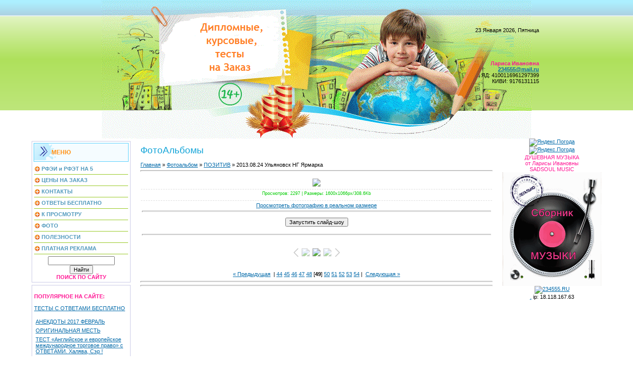

--- FILE ---
content_type: text/html; charset=UTF-8
request_url: http://234555.ru/photo/5-0-1134
body_size: 5695
content:
<!doctype html>
<html>
<head>
<meta http-equiv="content-type" content="text/html; charset=UTF-8">
<title>2013.08.24 Ульяновск НГ Ярмарка - ПОЗИТИВ  - ФотоАльбомы</title>

<link type="text/css" rel="stylesheet" href="/_st/my.css" />

	<link rel="stylesheet" href="/.s/src/base.min.css?v=221208" />
	<link rel="stylesheet" href="/.s/src/layer1.min.css?v=221208" />

	<script src="/.s/src/jquery-1.12.4.min.js"></script>
	
	<script src="/.s/src/uwnd.min.js?v=221208"></script>
	<script src="//s770.ucoz.net/cgi/uutils.fcg?a=uSD&ca=2&ug=999&isp=1&r=0.84753050507501"></script>
	<link rel="stylesheet" href="/.s/src/photo.css" />
	<link rel="stylesheet" href="/.s/src/photopage.min.css" />
	<script src="/.s/src/photopage.min.js"></script>
	<script>
/* --- UCOZ-JS-DATA --- */
window.uCoz = {"sign":{"5255":"Помощник"},"ssid":"642656710763176565232","layerType":1,"site":{"host":"234555.do.am","domain":"234555.ru","id":"8234555"},"country":"US","uLightboxType":1,"module":"photo","language":"ru"};
/* --- UCOZ-JS-CODE --- */
function loginPopupForm(params = {}) { new _uWnd('LF', ' ', -250, -100, { closeonesc:1, resize:1 }, { url:'/index/40' + (params.urlParams ? '?'+params.urlParams : '') }) }
/* --- UCOZ-JS-END --- */
</script>

	<style>.UhideBlock{display:none; }</style>
	<script type="text/javascript">new Image().src = "//counter.yadro.ru/hit;noadsru?r"+escape(document.referrer)+(screen&&";s"+screen.width+"*"+screen.height+"*"+(screen.colorDepth||screen.pixelDepth))+";u"+escape(document.URL)+";"+Date.now();</script>
</head>

<body>

<div id="contanier" align="center">
<!--U1AHEADER1Z--><table class="header" valign="top" bgcolor="" border="0" cellpadding="0" cellspacing="0"><tbody><tr><td></td><td align="right">23 Января 2026, Пятница</td></tr><tr><td></td><td style="vertical-align: top; text-align: right;"><span style="font-weight: bold; color: rgb(255, 20, 147);">Лариса Ивановна<br></span><a title="ЗАКАЗ РАБОТ" href="mailto:234555@mail.ru"><b>234555@mail.ru</b></a><div>ЯД: 4100116961297399</div><div>КИВИ: 9176131115</div></td></tr></tbody></table><!--/U1AHEADER1Z-->

<!-- <middle> -->
<table border="0" cellpadding="0" cellspacing="0" width="90%">
<tr>
<td valign="top" style="width:200px;">
<!--U1CLEFTER1Z--><table class="boxTable"><tbody><tr><th>МЕНЮ<br></th></tr><tr><td class="boxContent"><!-- <bc> --><div id="uMenuDiv1" class="uMenuV" style="position:relative;"><ul class="uMenuRoot">
<li><div class="umn-tl"><div class="umn-tr"><div class="umn-tc"></div></div></div><div class="umn-ml"><div class="umn-mr"><div class="umn-mc"><div class="uMenuItem"><a href="/index/0-16" target="_blank"><span>РФЭИ и РФЭТ НА 5</span></a></div></div></div></div><div class="umn-bl"><div class="umn-br"><div class="umn-bc"><div class="umn-footer"></div></div></div></div></li>
<li><div class="umn-tl"><div class="umn-tr"><div class="umn-tc"></div></div></div><div class="umn-ml"><div class="umn-mr"><div class="umn-mc"><div class="uMenuItem"><a href="/index/0-2" target="_blank"><span>ЦЕНЫ НА ЗАКАЗ</span></a></div></div></div></div><div class="umn-bl"><div class="umn-br"><div class="umn-bc"><div class="umn-footer"></div></div></div></div></li>
<li><div class="umn-tl"><div class="umn-tr"><div class="umn-tc"></div></div></div><div class="umn-ml"><div class="umn-mr"><div class="umn-mc"><div class="uMenuItem"><a href="/index/0-13" target="_blank"><span>КОНТАКТЫ</span></a></div></div></div></div><div class="umn-bl"><div class="umn-br"><div class="umn-bc"><div class="umn-footer"></div></div></div></div></li>
<li><div class="umn-tl"><div class="umn-tr"><div class="umn-tc"></div></div></div><div class="umn-ml"><div class="umn-mr"><div class="umn-mc"><div class="uMenuItem"><a href="/publ/10" target="_blank"><span>ОТВЕТЫ БЕСПЛАТНО</span></a></div></div></div></div><div class="umn-bl"><div class="umn-br"><div class="umn-bc"><div class="umn-footer"></div></div></div></div></li>
<li><div class="umn-tl"><div class="umn-tr"><div class="umn-tc"></div></div></div><div class="umn-ml"><div class="umn-mr"><div class="umn-mc"><div class="uMenuItem"><a href="/news/" target="_blank"><span>К ПРОСМОТРУ</span></a></div></div></div></div><div class="umn-bl"><div class="umn-br"><div class="umn-bc"><div class="umn-footer"></div></div></div></div></li>
<li><div class="umn-tl"><div class="umn-tr"><div class="umn-tc"></div></div></div><div class="umn-ml"><div class="umn-mr"><div class="umn-mc"><div class="uMenuItem"><a href="/photo/" target="_blank"><span>ФОТО</span></a></div></div></div></div><div class="umn-bl"><div class="umn-br"><div class="umn-bc"><div class="umn-footer"></div></div></div></div></li>
<li><div class="umn-tl"><div class="umn-tr"><div class="umn-tc"></div></div></div><div class="umn-ml"><div class="umn-mr"><div class="umn-mc"><div class="uMenuItem"><a href="/index/0-3"><span>ПОЛЕЗНОСТИ</span></a></div></div></div></div><div class="umn-bl"><div class="umn-br"><div class="umn-bc"><div class="umn-footer"></div></div></div></div></li>
<li><div class="umn-tl"><div class="umn-tr"><div class="umn-tc"></div></div></div><div class="umn-ml"><div class="umn-mr"><div class="umn-mc"><div class="uMenuItem"><a href="/board" target="_blank"><span>ПЛАТНАЯ РЕКЛАМА</span></a></div></div></div></div><div class="umn-bl"><div class="umn-br"><div class="umn-bc"><div class="umn-footer"></div></div></div></div></li></ul></div><script>$(function(){_uBuildMenu('#uMenuDiv1',0,document.location.href+'/','uMenuItemA','uMenuArrow',2500);})</script><!-- </bc> --></td></tr>
<tr align="center"><td class="boxContent center">
		<div class="searchForm">
			<form onsubmit="this.sfSbm.disabled=true" method="get" style="margin:0" action="/search/">
				<div align="center" class="schQuery">
					<input type="text" name="q" maxlength="30" size="20" class="queryField" />
				</div>
				<div align="center" class="schBtn">
					<input type="submit" class="searchSbmFl" name="sfSbm" value="Найти" />
				</div>
				<input type="hidden" name="t" value="0">
			</form>
		</div><div align="center"><span style="font-size: 8pt; color: rgb(255, 20, 147); font-weight: bold;">ПОИСК ПО САЙТУ</span></div></td></tr>
 </tbody></table>
<div align="center"><table class="boxTable"><tbody><tr><td><span style="font-size: 8pt; color: rgb(255, 20, 147); font-weight: bold;"><br>ПОПУЛЯРНОЕ НА САЙТЕ:<br></span><br style="font-size: 8pt;"><span style="font-size: 8pt;"><a href="/publ/10" title="БЕСПЛАТНО ТЕСТЫ С ОТВЕТАМИ" style="font-size: 8pt;">ТЕСТЫ С ОТВЕТАМИ БЕСПЛАТНО<br><br></a></span><table class="infTable" width="100%" border="0" cellpadding="2" cellspacing="1"><tbody><tr><td class="infTitle" colspan="2"><a href="https://234555.do.am/publ/6-1-0-867">АНЕКДОТЫ 2017 ФЕВРАЛЬ</a></td></tr></tbody></table><table class="infTable" width="100%" border="0" cellpadding="2" cellspacing="1"><tbody><tr><td class="infTitle" colspan="2"><a href="https://234555.do.am/publ/6-1-0-967">ОРИГИНАЛЬНАЯ МЕСТЬ</a></td></tr></tbody></table><table class="infTable" width="100%" border="0" cellpadding="2" cellspacing="1"><tbody><tr><td class="infTitle" colspan="2"><a href="https://234555.do.am/publ/10-1-0-1005">ТЕСТ «Английское и европейское международное торговое право» с ОТВЕТАМИ.  Халява, Сэр !</a></td></tr></tbody></table><table class="infTable" width="100%" border="0" cellpadding="2" cellspacing="1"><tbody><tr><td class="infTitle" colspan="2"><a href="https://234555.do.am/publ/6-1-0-1023">АНЕКДОТЫ 2017 НОЯБРЬ</a></td></tr></tbody></table><table class="infTable" width="100%" border="0" cellpadding="2" cellspacing="1"><tbody><tr><td class="infTitle" colspan="2"><a href="https://234555.do.am/publ/10-1-0-1045">Тест «Правовое обеспечение экономики» с ответами</a></td></tr></tbody></table><br><table class="infTable" border="0" cellpadding="1" cellspacing="2" width="100%"><tbody><tr><td class="infTitle" colspan="2"><span style="font-size: 8pt;"><a href="https://234555.do.am/news/2019-05-07-741">Радоница 2019</a></span><span title="Comments"></span></td></tr></tbody></table><table class="infTable" border="0" cellpadding="1" cellspacing="2" width="100%"><tbody><tr><td class="infTitle" colspan="2"><span style="font-size: 8pt;"><a href="https://234555.do.am/news/2019-09-11-753">Ирония судьбы, или с легким паром! (1975)</a></span><span title="Comments"></span></td></tr></tbody></table><table class="infTable" border="0" cellpadding="1" cellspacing="2" width="100%"><tbody><tr><td class="infTitle" colspan="2"><span style="font-size: 8pt;"><a href="https://234555.do.am/news/2019-07-05-746">Запрещённый мультик "Чиполлино, 1961"</a></span><span title="Comments"></span></td></tr></tbody></table><table class="infTable" border="0" cellpadding="1" cellspacing="2" width="100%"><tbody><tr><td class="infTitle" colspan="2"><span style="font-size: 8pt;"><a href="https://234555.do.am/news/2019-04-12-732">Реквием По Мечте. Requiem For A Dream (2000)</a></span><span title="Comments"></span></td></tr></tbody></table><table class="infTable" border="0" cellpadding="1" cellspacing="2" width="100%"><tbody><tr><td class="infTitle" colspan="2"><span style="font-size: 8pt;"><a href="https://234555.do.am/news/2019-04-09-727">ВОРОШИЛОВСКИЙ СТРЕЛОК</a></span><span title="Comments"></span></td></tr></tbody></table><br><span style="font-size: 8pt;"><a href="https://234555.ru/publ/6" target="_blank" title="СБОРНИКИ ЛУЧШИХ АНЕКДОТОВ">НОВЫЕ АНЕКДОТЫ</a><a href="https://234555.ru/publ/6" target="_blank" title="СБОРНИКИ ЛУЧШИХ АНЕКДОТОВ"><br></a></span></td></tr>
</tbody></table></div><!--/U1CLEFTER1Z-->
</td>

<td valign="top" style="padding:0px 20px 0px 20px;"><h1>ФотоАльбомы</h1><!-- <body> --><a href="http://234555.ru/"><!--<s5176>-->Главная<!--</s>--></a> &raquo; <a href="/photo/"><!--<s5169>-->Фотоальбом<!--</s>--></a>  &raquo; <a href="/photo/5">ПОЗИТИВ</a> &raquo; 2013.08.24 Ульяновск НГ Ярмарка
<hr />
<table border="0" width="100%" cellspacing="1" cellpadding="2">
<tr><td colspan="2" align="center"></td></tr>
<tr><td colspan="2" align="center"><span id="phtmDiv35"><span id="phtmSpan35" style="position:relative"><img   id="p868582875" border="0" src="/_ph/5/2/868582875.jpg?1769182688" /></span></span></td></tr>
<tr><td colspan="2" class="eDetails" style="text-align:center;"><!--<s3177>-->Просмотров<!--</s>-->: 2297 | <!--<s5162>-->Размеры<!--</s>-->: 1600x1066px/308.6Kb<div style="padding-top:4px;">
</div></td></tr>
<tr><td align="center" colspan="2"><a href="/photo/5-0-1134-3?1769182688" target="_blank"><!--<s5227>-->Просмотреть фотографию в реальном размере<!--</s>--></a><hr /></td></tr>
<tr><td align="center" colspan="2"><div id="slideshowBlock7"><input type="button" value="Запустить слайд-шоу" onclick="this.disabled=true;_uPostForm('',{url:'/photo/5-0-0-21'});"/></div></td></tr>
<tr><td align="center"></td></tr>
<tr><td colspan="2" height="10"><hr /></td></tr><tr><td colspan="2" align="center"><style type="text/css">
		#phtOtherThumbs {margin-bottom: 10px;}
		#phtOtherThumbs td {font-size: 0;}
		#oldPhotos {position: relative;overflow: hidden;}
		#leftSwch {display:block;width:22px;height:46px;background: transparent url('/.s/img/photopage/photo-arrows.png') no-repeat;}
		#rightSwch {display:block;width:22px;height:46px;background: transparent url('/.s/img/photopage/photo-arrows.png') no-repeat -22px 0;}
		#leftSwch:hover, #rightSwch:hover {opacity: .8;filter: alpha(opacity=80);}
		#phtOtherThumbs img {vertical-align: middle;}
		.photoActiveA img {}
		.otherPhotoA img {opacity: 0.5; filter: alpha(opacity=50);-webkit-transition: opacity .2s .1s ease;transition: opacity .2s .1s ease;}
		.otherPhotoA:hover img {opacity: 1; filter: alpha(opacity=100);}
		#phtOtherThumbs .ph-wrap {display: inline-block;vertical-align: middle;background: url(/.s/img/photopage/opacity02.png);}
		.animate-wrap {position: relative;left: 0;}
		.animate-wrap .ph-wrap {margin: 0 3px;}
		#phtOtherThumbs .ph-wrap, #phtOtherThumbs .ph-tc {/*width: 250px;height: 250px;*/width: auto;}
		.animate-wrap a {display: inline-block;width:  33.3%;*width: 33.3%;*zoom: 1;position: relative;}
		#phtOtherThumbs .ph-wrap {background: none;display: block;}
		.animate-wrap img {width: 100%;}
	</style>

	<script>
	$(function( ) {
		if ( typeof($('#leftSwch').attr('onclick')) === 'function' ) {
			$('#leftSwch').click($('#leftSwch').attr('onclick'));
			$('#rightSwch').click($('#rightSwch').attr('onclick'));
		} else {
			$('#leftSwch').click(new Function($('#leftSwch').attr('onclick')));
			$('#rightSwch').click(new Function($('#rightSwch').attr('onclick')));
		}
		$('#leftSwch').removeAttr('onclick');
		$('#rightSwch').removeAttr('onclick');
	});

	function doPhtSwitch(n,f,p,d ) {
		if ( !f){f=0;}
		$('#leftSwch').off('click');
		$('#rightSwch').off('click');
		var url = '/photo/5-0-0-10-'+n+'-'+f+'-'+p;
		$.ajax({
			url: url,
			dataType: 'xml',
			success: function( response ) {
				try {
					var photosList = [];
					photosList['images'] = [];
					$($('cmd', response).eq(0).text()).find('a').each(function( ) {
						if ( $(this).hasClass('leftSwitcher') ) {
							photosList['left'] = $(this).attr('onclick');
						} else if ( $(this).hasClass('rightSwitcher') ) {
							photosList['right'] = $(this).attr('onclick');
						} else {photosList['images'].push(this);}
					});
					photosListCallback.call(photosList, photosList, d);
				} catch(exception ) {
					throw new TypeError( "getPhotosList: server response does not seems to be a valid uCoz XML-RPC code: " . response );
				}
			}
		});
	}

	function photosListCallback(photosList, direction ) {
		var dirSign;
		var imgWrapper = $('#oldPhotos'); // CHANGE this if structure of nearest images changes!
		var width = imgWrapper.width();
		imgWrapper.width(width);
		imgWrapper = imgWrapper.find(' > span');
		newImg = $('<span/>', {
			id: 'newImgs'
		});
		$.each(photosList['images'], function( ) {
			newImg.append(this);
		});
		if ( direction == 'right' ) {
			dirSign = '-';
			imgWrapper.append(newImg);
		} else {
			dirSign = '+';
			imgWrapper.prepend(newImg).css('left', '-' + width + 'px');
		}
		newImg.find('a').eq(0).unwrap();
		imgWrapper.animate({left: dirSign + '=' + width + 'px'}, 400, function( ) {
			var oldDelete = imgWrapper.find('a');
			if ( direction == 'right') {oldDelete = oldDelete.slice(0, 3);}
			else {oldDelete = oldDelete.slice(-3);}
			oldDelete.remove();
			imgWrapper.css('left', 0);
			try {
				if ( typeof(photosList['left']) === 'function' ) {
					$('#leftSwch').click(photosList['left']);
					$('#rightSwch').click(photosList['right']);
				} else {
					$('#leftSwch').click(new Function(photosList['left']));
					$('#rightSwch').click(new Function(photosList['right']));
				}
			} catch(exception ) {
				if ( console && console.log ) console.log('Something went wrong: ', exception);
			}
		});
	}
	</script>
	<div id="phtOtherThumbs" class="phtThumbs"><table border="0" cellpadding="0" cellspacing="0"><tr><td><a id="leftSwch" class="leftSwitcher" href="javascript:;" rel="nofollow" onclick="doPhtSwitch('47','1','1134', 'left');"></a></td><td align="center" style="white-space: nowrap;"><div id="oldPhotos"><span class="animate-wrap"><a class="otherPhotoA" href="http://234555.ru/photo/5-0-1135"><span class="ph-wrap"><span class="ph-tc"><img   border="0"  class="otherPhoto" src="/_ph/5/1/947725636.jpg?1769182688" /></span></span></a> <a class="photoActiveA" href="http://234555.ru/photo/5-0-1134"><span class="ph-wrap"><span class="ph-tc"><img   border="0"  class="photoActive" src="/_ph/5/1/868582875.jpg?1769182688" /></span></span></a> <a class="otherPhotoA" href="http://234555.ru/photo/5-0-1095"><span class="ph-wrap"><span class="ph-tc"><img   border="0"  class="otherPhoto" src="/_ph/5/1/80755736.jpg?1769182688" /></span></span></a> </span></div></td><td><a href="javascript:;" rel="nofollow" id="rightSwch" class="rightSwitcher" onclick="doPhtSwitch('49','2','1134', 'right');"></a></td></tr></table></div> <div style="padding-top:5px"><a class="photoOtherLink" href="http://234555.ru/photo/5-0-1135"><span id="prevPh">&laquo; Предыдущая</span></a>&nbsp; | <a class="photoOtherLink" href="http://234555.ru/photo/5-0-1141">44</a>  <a class="photoOtherLink" href="http://234555.ru/photo/5-0-1139">45</a>  <a class="photoOtherLink" href="http://234555.ru/photo/5-0-1138">46</a>  <a class="photoOtherLink" href="http://234555.ru/photo/5-0-1136">47</a>  <a class="photoOtherLink" href="http://234555.ru/photo/5-0-1135">48</a>  [<b>49</b>]  <a class="photoOtherLink" href="http://234555.ru/photo/5-0-1095">50</a>  <a class="photoOtherLink" href="http://234555.ru/photo/5-0-1052">51</a>  <a class="photoOtherLink" href="http://234555.ru/photo/5-0-1051">52</a>  <a class="photoOtherLink" href="http://234555.ru/photo/5-0-1050">53</a>  <a class="photoOtherLink" href="http://234555.ru/photo/5-0-1049">54</a> |&nbsp; <a class="photoOtherLink" href="http://234555.ru/photo/5-0-1095"><span id="nextPh">Следующая &raquo;</span></a></div></td></tr>
</table><hr />


<hr>
<div align="center">
</div> 
<!-- </body> --></td>

<td valign="top" style="width:200px;">
<!--U1DRIGHTER1Z--><div align="center"><a href="https://clck.yandex.ru/redir/dtype=stred/pid=7/cid=1228/*https://yandex.ru/pogoda/213" target="_blank"><img src="https://info.weather.yandex.net/213/2.ru.png?domain=ru" border="0" alt="Яндекс.Погода"><img width="1" height="1" src="https://clck.yandex.ru/click/dtype=stred/pid=7/cid=1227/*https://img.yandex.ru/i/pix.gif" alt="" border="0"></a></div>
<div align="center"><a href="https://clck.yandex.ru/redir/dtype=stred/pid=7/cid=1228/*https://pogoda.yandex.ru/ulyanovsk" target="_blank"><img src="//info.weather.yandex.net/ulyanovsk/2.ru.png?domain=ru" border="0" alt="Яндекс.Погода"><img width="1" height="1" src="https://clck.yandex.ru/click/dtype=stred/pid=7/cid=1227/*https://img.yandex.ru/i/pix.gif" alt="" border="0"></a></div>
<div align="center"><span style="color: rgb(255, 20, 147);">ДУШЕВНАЯ МУЗЫКА<br>от Ларисы Ивановны<br>SADSOUL MUSIC<br></span><a href="https://234555.ru/news/2019-02-18-720" title="ГРУСТНАЯ МУЗЫКА - СБОРНИК от Ларисы Ивановны"><img src="/NZ/MJU_LI.gif" alt="МУЗЫКА ДЛЯ ДУШИ от ЛАРИСЫ ИВАНОВНЫ" style="margin: 0pt; border: medium none;" align="middle"></a></div>
<div align="center"><a href="https://webmaster.yandex.ru/sqi?host=234555.ru"><img width="88" height="31" alt="234555.RU" border="0" src="https://yandex.ru/cycounter?234555.ru&amp;theme=light&amp;lang=ru"></a></div>
<div align="center"></div>
<div align="center"><!-- <a href="/index/3">Регистрация </a> --><a href="javascript:;" rel="nofollow" onclick="loginPopupForm(); return false;">.</a>  ip: 18.118.167.63</div><!-- <div align="center"><a href="/sitemap.html" title="КАРТА САЙТА WWW.234555.RU"><img src="/sitemap.png" alt="SITE MAP 234555.RU"></a></div> --><!--/U1DRIGHTER1Z-->
</td>
</tr>
</table>
<!-- </middle> -->

<!--U1BFOOTER1Z--><div style="text-align: center;"><table border="0" width="100%"><tbody><tr align="center"><td><br></td><td><!-- "' --><span class="pb4IkJW2"><a href="https://www.ucoz.ru/"><img style="width:80px; height:15px;" src="/.s/img/cp/svg/15.svg" alt="" /></a></span><br><font color="#007700"><b>Работы от Ларисы Ивановны &copy; 2009-2026<br></b></font></td></tr></tbody></table><br></div><!--/U1BFOOTER1Z-->
</div>
</body>
</html>
<!-- 0.08932 (s770) -->